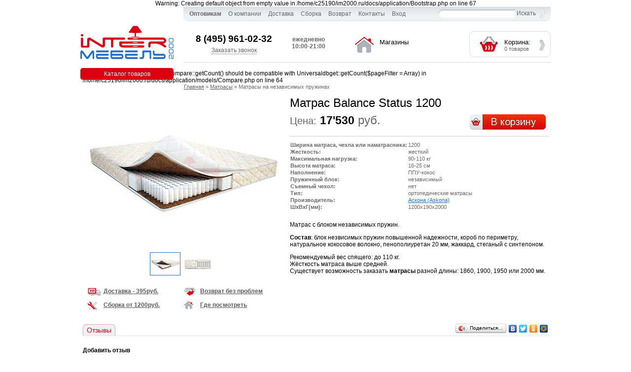

--- FILE ---
content_type: text/html
request_url: http://www.im2000.ru/catalog/Matras-Balance-Status-1200-1955.html
body_size: 6706
content:

Warning: Creating default object from empty value in /home/c25190/im2000.ru/docs/application/Bootstrap.php on line 67
<!DOCTYPE html PUBLIC "-//W3C//DTD XHTML 1.0 Transitional//EN" "http://www.w3.org/TR/xhtml1/DTD/xhtml1-transitional.dtd">
<html>
<head>

<title>Матрас Balance Status 1200</title><meta http-equiv="Content-Type" content="text/html; charset=UTF-8" >
<meta name="keywords" content="матрас, матрас купить, купить матрас москва, матрасы на независимых пружинах, купить матрас, ортопедические матрасы, матрас цена, матрасы недорого" >
<meta name="description" content="Матрас Balance Status 1200 от фабрики «Аскона» обеспечивает комфортные условия для отдыха и сна. Адаптируясь к особенностям тела, пружинный матрас снимает избыточное давление с нагруженных участков тела." ><link href="/favicon.ico" rel="favicon" >
<link href="/cr.php?uri=css/ui-lightness/jquery-ui-1.8rc1.custom.css,js/fancybox/jquery.fancybox-1.2.6.css,css/0.css,css/opwnd.css,css/bannerslider.css,css/1column.css,css/item.css&amp;type=css&amp;v=0.0.66" media="screen" rel="stylesheet" type="text/css" ><script type="text/javascript" src="/cr.php?uri=js/jquery-1.4.1.min.js,js/jquery.scrollTo-1.4.3.1-min.js,js/jquery.validate.min.js,js/jquery-ui-1.8rc1.custom.min.js,js/jquery.livequery.js,js/jquery.form.js,js/fancybox/jquery.fancybox-1.2.6.pack.js,js/js.js,js/bannerslider.js&amp;type=js&amp;v=0.0.66"></script>
</head>

<body>

<div id="container">
	<div id="containeri">
		
	<div id="top">
		
		<div class="top_left">
			<div id="logo"><a href="/"></a></div>
		</div>
		
		<div class="top_center">
			<div class="menu">
				<ul><li class="menu1"><a href="/pages/optovaya-torgovlya-mebel/"><strong>Оптовикам</strong></a><ul class="menu2"><li class="menu2"><a href="/pages/optovaya-torgovlya-mebel/opt-novinki/">Новинки мебели</li><li class="menu2"><a href="/pages/optovaya-torgovlya-mebel/opt-hits/">Горячие позиции</li><li class="menu2 last"><a href="/pages/optovaya-torgovlya-mebel/opt-aktsii/">Акции</li></ul></li><li class="menu1"><a href="/pages/about/">О компании</a></li><li class="menu1"><a href="/pages/delivery/">Доставка</a></li><li class="menu1"><a href="/pages/sborka/">Сборка</a></li><li class="menu1"><a href="/pages/return/">Возврат</a></li><li class="menu1"><a href="/pages/contacts/">Контакты</a></li><li class="menu1"><a href="/cabinet/" class="login">Вход</a></li>				<li><form action="/catalog/"><input autocomplete="off" type=text name="se" class="input search_input"> <input type="submit" value="Искать" class="input search_submit"></form></li>
				</ul>
				<div class="clr"></div>
			</div>
			
						
			<div class="phones">
				<p>8 (495) <strong>961-02-32</strong></p>				<a href="#" class="backcalllink">Заказать звонок</a>
			</div>

			<div class="worktime">
				<p style="text-align: center;"><span style="color: #666666;"><strong>ежедневно</strong></span><br /><strong><span style="color: #666666;">10:00-21:00</span></strong></p>			</div>

						<div class="shops" onclick="document.location.href='/pages/shops/'">
				<p>Магазины</p>			</div>
						
			<div class="worktimencart">
				
				<div class="cart" onclick="document.location.href='/cart'">
					<div id=cart>Корзина:<br><span>0 товаров</span></div>
				</div>
				
				<div class="clr"></div>
			</div>
			
			<div class="clr"></div>
			
		</div>

		
		<div class="clr"></div>
	</div>

<noindex><div class="absmenu"><div class="absmenu_link">Каталог товаров</div><div class="catalog_menu owncatalog"><ul class="catalogmenu_level1"><li class="level1 first"><a href="/catalog/gostinie" class=level1><span class="catalog_first">М</span>ебель для гостиной</a><div class="menu_level2 count1"><table border=0 cellspacing=0 cellpadding=0><tr valign=top><td class="catalog_menu_column"><ul class="menu_level2"><li class=level2><a href="/catalog/stenki-modulniye">Модульные гостиные</a></li><li class=level2><a href="/catalog/stenki-komlekti">Гостиные стенки</a></li><li class=level2><a href="/catalog/gurnalnie-stoli">Журнальные столы</a></li><li class=level2><a href="/catalog/servirovochnie-stoli">Сервировочные столы</a></li><li class=level2><a href="/catalog/podstavki-dlya-cvetov">Подставки для цветов</a></li></ul></td><td class=catalog_menu_spacer>&nbsp;&nbsp;&nbsp;&nbsp;</td></ul></td></tr></table></div><div class=cover><div class=coveri></div></div></li><li class="level1"><a href="/catalog/detskaya-mebel" class=level1><span class="catalog_first">Д</span>етская мебель</a><div class="menu_level2 count2"><table border=0 cellspacing=0 cellpadding=0><tr valign=top><td class="catalog_menu_column"><ul class="menu_level2"><li class=level2><a href="/catalog/detskie-divani">Детские диваны</a></li><li class=level2><a href="/catalog/detskaya-mebel-komplekti">Детская мебель комплекты</a></li><li class=level2><a href="/catalog/detskaya-modulnaia-mebel">Детская модульная мебель</a></li><li class=level2><a href="/catalog/detskie-krovati">Детские кровати</a></li><li class=level2><a href="/catalog/detskie-krovati-dvuhyarusniye">Детские двухъярусные кровати</a></li><li class=level2><a href="/catalog/detskie-stulya">Детские стулья</a></li></ul></td><td class=catalog_menu_spacer>&nbsp;&nbsp;&nbsp;&nbsp;</td><td class="catalog_menu_column"><ul class="menu_level2"><li class=level2><a href="/catalog/pelenalnie-komodi">Пеленальные комоды</a></li><li class=level2><a href="/catalog/detskie-komodi">Детские комоды</a></li><li class=level2><a href="/catalog/detskie-shkafi">Детские шкафы, стеллажи</a></li><li class=level2><a href="/catalog/detskie-stoli">Детские столы</a></li><li class=level2><a href="/catalog/krovati-cherdaki">Детские кровать-чердак</a></li></ul></td><td class=catalog_menu_spacer>&nbsp;&nbsp;&nbsp;&nbsp;</td></ul></td></tr></table></div><div class=cover><div class=coveri></div></div></li><li class="level1"><a href="/catalog/krovati-i-tahti" class=level1><span class="catalog_first">К</span>ровати и тахты</a><div class="menu_level2 count1"><table border=0 cellspacing=0 cellpadding=0><tr valign=top><td class="catalog_menu_column"><ul class="menu_level2"><li class=level2><a href="/catalog/krovati">Кровати</a></li><li class=level2><a href="/catalog/tahti">Тахты</a></li><li class=level2><a href="/catalog/osnovania-dlia-matrasa">Основание для матраса</a></li></ul></td><td class=catalog_menu_spacer>&nbsp;&nbsp;&nbsp;&nbsp;</td></ul></td></tr></table></div><div class=cover><div class=coveri></div></div></li><li class="level1"><a href="/catalog/komodi-i-tualetnie-stoliki" class=level1><span class="catalog_first">К</span>омоды, туалетные столики, зеркала</a><div class="menu_level2 count1"><table border=0 cellspacing=0 cellpadding=0><tr valign=top><td class="catalog_menu_column"><ul class="menu_level2"><li class=level2><a href="/catalog/komodi">Комоды</a></li><li class=level2><a href="/catalog/tualetnie-stoliki">Туалетные столики</a></li><li class=level2><a href="/catalog/zerkala">Зеркала</a></li></ul></td><td class=catalog_menu_spacer>&nbsp;&nbsp;&nbsp;&nbsp;</td></ul></td></tr></table></div><div class=cover><div class=coveri></div></div></li><li class="level1"><a href="/catalog/kompyuternaya-mebel" class=level1><span class="catalog_first">К</span>омпьютерная мебель</a><div class="menu_level2 count1"><table border=0 cellspacing=0 cellpadding=0><tr valign=top><td class="catalog_menu_column"><ul class="menu_level2"><li class=level2><a href="/catalog/tumbi-podkatnie">Тумбы подкатные</a></li><li class=level2><a href="/catalog/knignie-shkafi">Книжные шкафы</a></li><li class=level2><a href="/catalog/stellagi-polki">Стеллажи, полки</a></li><li class=level2><a href="/catalog/pryamiye-kompyuterniye-stoli">Прямые комп. столы</a></li><li class=level2><a href="/catalog/uglovie-kompyuternie-stoli">Угловые комп. столы</a></li><li class=level2><strong><a href="/catalog/kompyuternie-kresla">Компьютерные кресла</a></strong><ul class="menu_level3"><li class=level3><a href="/catalog/detskie-kompyuternie-kresla">Детские</a></li><li class=level3><a href="/catalog/kompjuternie-kresla-dlia-personala">Для персонала</a></li></ul></li><li class=level2><a href="/catalog/pismennie-stoli">Письменные столы</a></li></ul></td><td class=catalog_menu_spacer>&nbsp;&nbsp;&nbsp;&nbsp;</td></ul></td></tr></table></div><div class=cover><div class=coveri></div></div></li><li class="level1 accent"><a href="/catalog/kuhni" class=level1><span class="catalog_first">К</span>ухни</a><div class="menu_level2 count1"><table border=0 cellspacing=0 cellpadding=0><tr valign=top><td class="catalog_menu_column"><ul class="menu_level2"><li class=level2><a href="/catalog/kuhni-modulniye">Кухни модульные</a></li><li class=level2><a href="/catalog/kuhonnie-garnituri">Кухонные гарнитуры</a></li><li class=level2><a href="/catalog/kuhonnie-komplektujushie">Кухонные комплектующие</a></li></ul></td><td class=catalog_menu_spacer>&nbsp;&nbsp;&nbsp;&nbsp;</td></ul></td></tr></table></div><div class=cover><div class=coveri></div></div></li><li class="level1"><a href="/catalog/kuhonnie-ugolki" class=level1><span class="catalog_first">К</span>ухонные уголки</a><div class="menu_level2 count1"><table border=0 cellspacing=0 cellpadding=0><tr valign=top><td class="catalog_menu_column"><ul class="menu_level2"><li class=level2><a href="/catalog/kuhonniye-divani-pryamie">Кухонные диваны прямые</a></li><li class=level2><a href="/catalog/kuhonniye-divani-uglovie">Кухонные диваны угловые</a></li></ul></td><td class=catalog_menu_spacer>&nbsp;&nbsp;&nbsp;&nbsp;</td></ul></td></tr></table></div><div class=cover><div class=coveri></div></div></li><li class="level1"><a href="/catalog/matrasy" class=level1><span class="catalog_first">М</span>атрасы</a><div class="menu_level2 count1"><table border=0 cellspacing=0 cellpadding=0><tr valign=top><td class="catalog_menu_column"><ul class="menu_level2"><li class=level2><a href="/catalog/matrasy-bez-pruzhinnyh-blokov">Матрасы без пружинных блоков</a></li><li class=level2><a href="/catalog/matrasy-na-nezavisimyh-pruzhinah">Матрасы на независимых пружинах</a></li><li class=level2><a href="/catalog/matrasy-s-blokom-zavisimyh-pruzhin">Матрасы с блоком зависимых пружин</a></li><li class=level2><a href="/catalog/aksessuary-dlja-spalni">Аксессуары для спальни</a></li></ul></td><td class=catalog_menu_spacer>&nbsp;&nbsp;&nbsp;&nbsp;</td></ul></td></tr></table></div><div class=cover><div class=coveri></div></div></li><li class="level1 accent"><a href="/catalog/myagkaya-mebel" class=level1><span class="catalog_first">М</span>ягкая мебель</a><div class="menu_level2 count1"><table border=0 cellspacing=0 cellpadding=0><tr valign=top><td class="catalog_menu_column"><ul class="menu_level2"><li class=level2><a href="/catalog/divani">Диваны</a></li><li class=level2><a href="/catalog/uglovie-divani">Угловые диваны</a></li><li class=level2><a href="/catalog/banketki-pufy">Банкетки и пуфы</a></li><li class=level2><a href="/catalog/kresla">Кресла</a></li></ul></td><td class=catalog_menu_spacer>&nbsp;&nbsp;&nbsp;&nbsp;</td></ul></td></tr></table></div><div class=cover><div class=coveri></div></div></li><li class="level1"><a href="/catalog/prihogie" class=level1><span class="catalog_first">П</span>рихожие</a><div class="menu_level2 count1"><table border=0 cellspacing=0 cellpadding=0><tr valign=top><td class="catalog_menu_column"><ul class="menu_level2"><li class=level2><a href="/catalog/prihozhie-modulnye">Прихожие модульные</a></li><li class=level2><a href="/catalog/prihozhie-komplekty">Прихожие - комплекты</a></li><li class=level2><a href="/catalog/tumby-dlja-obuvi">Обувницы</a></li><li class=level2><a href="/catalog/veshalki">Вешалки</a></li></ul></td><td class=catalog_menu_spacer>&nbsp;&nbsp;&nbsp;&nbsp;</td></ul></td></tr></table></div><div class=cover><div class=coveri></div></div></li><li class="level1"><a href="/catalog/spalni" class=level1><span class="catalog_first">С</span>пальни</a><div class=cover><div class=coveri></div></div></li><li class="level1"><a href="/catalog/stoli-i-stulya" class=level1><span class="catalog_first">С</span>толы и стулья</a><div class="menu_level2 count1"><table border=0 cellspacing=0 cellpadding=0><tr valign=top><td class="catalog_menu_column"><ul class="menu_level2"><li class=level2><a href="/catalog/stoli-ne-raskladnye">Столы не раскладные</a></li><li class=level2><a href="/catalog/stoli-raskladnye">Столы раскладные</a></li><li class=level2><a href="/catalog/stulja">Стулья</a></li><li class=level2><a href="/catalog/taburety">Табуреты</a></li></ul></td><td class=catalog_menu_spacer>&nbsp;&nbsp;&nbsp;&nbsp;</td></ul></td></tr></table></div><div class=cover><div class=coveri></div></div></li><li class="level1"><a href="/catalog/tv-tumbi" class=level1><span class="catalog_first">Т</span>умбы под телевизор</a><div class=cover><div class=coveri></div></div></li><li class="level1"><a href="/catalog/shkafy" class=level1><span class="catalog_first">Ш</span>кафы</a><div class="menu_level2 count1"><table border=0 cellspacing=0 cellpadding=0><tr valign=top><td class="catalog_menu_column"><ul class="menu_level2"><li class=level2><a href="/catalog/shkafi-raspashnie">Шкафы распашные</a></li><li class=level2><a href="/catalog/shkafi-kupe">Шкафы-купе</a></li></ul></td><td class=catalog_menu_spacer>&nbsp;&nbsp;&nbsp;&nbsp;</td></ul></td></tr></table></div><div class=cover><div class=coveri></div></div></li><li class="level1 last"><a href="/catalog/mebel-dlia-dachi" class=level1><span class="catalog_first">М</span>ебель для дачи</a><div class="menu_level2 count1"><table border=0 cellspacing=0 cellpadding=0><tr valign=top><td class="catalog_menu_column"><ul class="menu_level2"><li class=level2><a href="/catalog/raskladnye-krovati">Раскладные кровати</a></li><li class=level2><a href="/catalog/sadovie-kacheli">Садовые качели</a></li><li class=level2><a href="/catalog/stolu-stuliay">Столы, стулья</a></li><li class=level2><a href="/catalog/predmetu-interer">Предметы интерьера</a></li><li class=level2><a href="/catalog/komplektu-otduh">Комплекты для отдыха</a></li></ul></td><td class=catalog_menu_spacer>&nbsp;&nbsp;&nbsp;&nbsp;</td></ul></td></tr></table></div><div class=cover><div class=coveri></div></div></li></ul></div></div></noindex>	
	<div class="content">
				
		<div class="content_center">
			<div class="content_center_i">
				
Strict Standards: Declaration of Compare::getCount() should be compatible with Universaldbget::getCount($pageFilter = Array) in /home/c25190/im2000.ru/docs/application/models/Compare.php on line 64

<div class="item">
        
<div class="path"><a href="/">Главная</a> &raquo; <a href="/catalog/matrasy/">Матрасы</a> &raquo; <a href="/catalog/matrasy-na-nezavisimyh-pruzhinah/" class="active">Матрасы на независимых пружинах</a></div>
<div class="gallery">
	
	<div class="rightcover">
		<div class="right">
					<a class="ajaxgalleryimg" href="/data/1955/1-rthBWTz20z5H9esEIqyY.jpg" rel="catalog_1955"><img src="/data/1955/1-rthBWTz20z5H9esEIqyY_pthrf_400_400.jpg"></a>
				<div class=sticker></div>
		</div>
	</div>

	<div class=left><div class="item_galleries item_gallery_0"><table align="center"><tr><tr><td><div class="one active" bigsrc="/data/1955/1-rthBWTz20z5H9esEIqyY.jpg" src="/data/1955/1-rthBWTz20z5H9esEIqyY_pthrf_400_400.jpg" style="background-image: url(/data/1955/1-rthBWTz20z5H9esEIqyY_pthrf_0_45.jpg)"></div></td><td><div class="one" bigsrc="/data/1955/2-pg9hIr6L7VXwhdieK7CG.jpg" src="/data/1955/2-pg9hIr6L7VXwhdieK7CG_pthrf_400_400.jpg" style="background-image: url(/data/1955/2-pg9hIr6L7VXwhdieK7CG_pthrf_0_45.jpg)"></div></td></tr></table></div>
	
	
	
	</div>

	<div class="clr"></div>

<div class="item_cpanel"><div class="button" onclick="window.open('/pages/delivery/');" style="background-image:url(/i/pages/464.jpg);"><span>Доставка - 395руб.</span></div><div class="button" onclick="window.open('/pages/return/');" style="background-image:url(/i/pages/465.jpg);"><span>Возврат без проблем</span></div><div class="clr"></div><div class="button" onclick="window.open('/pages/sborka/');" style="background-image:url(/i/pages/466.jpg);"><span>Сборка от 1200руб.</span></div><div class="button" onclick="window.open('/pages/catalogbuttons//pages/shops/');" style="background-image:url(/i/pages/467.jpg);"><span>Где посмотреть</span></div><div class="clr"></div></div>
</div>

<div class="itemcontent">
	
		<div class="cataloglist cataloglist_type2">
		<div class="block_info">
			<div class="block_info_i">
	            <h1>Матрас Balance Status 1200</h1>
	            
	            				<div class="clr"></div>
	        <div class="block_price"><span>Цена:</span> <strong>17'530</strong> руб.<input type="button" class="button tocart cartdialogstart" rel="1955" value="В корзину"><div class="clr"></div></div><div class="clr"></div><table class="block_params" cellspacing="0"><tr><td><span>Ширина матраса, чехла или наматрасника:</span></td><td>1200</td></tr><tr><td><span>Жесткость:</span></td><td>жесткий</td></tr><tr><td><span>Максимальная нагрузка:</span></td><td>90-110 кг</td></tr><tr><td><span>Высота матраса:</span></td><td>16-25 см</td></tr><tr><td><span>Наполнение:</span></td><td>ППУ-кокос</td></tr><tr><td><span>Пружинный блок:</span></td><td>независимый</td></tr><tr><td><span>Съемный чехол:</span></td><td>нет</td></tr><tr><td><span>Тип:</span></td><td>ортопедические матрасы</td></tr><tr><td><span>Производитель:</span></td><td><a href="/brand/Askona-Askona/">Аскона (Askona)</a></td></tr><tr><td><span>ШxВxГ(мм):</span></td><td>1200x190x2000</td></tr></table>        <div class="clr"></div>
        </div>
        </div>
        <div class="clr"></div>
        </div>

<div class="infoone infoone_text"><p><span>Матрас с блоком независимых пружин.</span></p>
<p><span><strong>Состав</strong>: блок незвисимых пружин повышенной надежности, короб по периметру, натуральное кокосовое волокно, пенополиуретан 20 мм, жаккард, стеганый с синтепоном.</span></p>
<p><span>Рекомендуемый вес спящего: до 110 кг.</span><br /><span>Жёсткость матраса выше средней.</span><br /><span>Существует возможность заказать <strong>матрасы </strong>разной длины: 1860, 1900, 1950 или 2000 мм.</span></p></div></div><div class="clr"></div></div><div class="tabs item_tabs"><div class="tab_one_right"><script type="text/javascript" src="//yandex.st/share/share.js" charset="utf-8"></script>
<div class="yashare-auto-init" data-yashareL10n="ru" data-yashareType="button" data-yashareQuickServices="yaru,vkontakte,facebook,twitter,odnoklassniki,moimir"></div> </div><div class="tabs_one active" rel="0">Отзывы</div><div class="clr"></div><div class="tabs_content active" rel="0"><div class="cataloglist cataloglist_type1"><div class="catalogreviews"><p><strong>Добавить отзыв</strong></p><form action="/servfunc/catalog/sendreview" method="post" class="ajaxform form"><input type="hidden" name="id" value="1955"><table border="0" cellspacing="0" cellpadding="4"><tr valign="top"><td class="form_name">Имя</td><td><input type="text" name="name" class="form_input"></td></tr><tr valign="top"><td  class="form_name">Контакты</td><td><input type="text" name="contacts" class="form_input"></td></tr><tr valign="top"><td class="form_name">Текст отзыва</td><td><textarea name="review" class="form_textarea"></textarea></td></tr><tr><td align=right></td><td><input type="submit" class="button button_submit" value="Отправить"></td></tr></table></form></div></div></div></div><script type="text/javascript">$(function () { window.dataLayer = window.dataLayer || [];  window.dataLayer.push({
    "ecommerce": {
        "detail": {
            "products": [
                {
                    "id": "1955",
                    "name" : "Матрас Balance Status 1200",
                    "price": 17530,
                    "brand": "Аскона (Askona)",
                    "category": "Матрасы на независимых пружинах"
                }
            ]
        }
    }
}); });</script>			
				<div class="clr"></div>
			</div>

		</div>
		<div class="clr"></div>
		
	</div>

	
	<div class="cpanel">
		<div class="cpanel_left">&nbsp;</div>
		<div class="cpanel_center">
			<div class="bmenu">
				<div class="totop"></div>
				<ul><li class="menu1"><a href="/pages/glossary/">Словарь терминов</a></li><li class="menu1"><a href="/pages/24/">Вакансии</a></li><li class="menu1"><a href="/pages/26/">Помощь</a></li>				</ul>
				<div class="clr"></div>
			</div>
		</div>
		<div class="clr"></div>
		<div class="socialbottom" style="text-align:right;margin: 10px 10px 0 0;"><img src="/i/blocks/social.png"></div>
	</div>
	
	<div class="bottom">
		<div class="bottom_left">
			<p>8 (495) <strong>961-02-32</strong></p>		</div>
		<div class="bottom_center">
			<p>&copy; 2009-2012 <span>&laquo;Интер-мебель 2000&raquo;</span> <a href="http://im2000.ru">im2000.ru</a> - Интернет-магазин мебели: кухни, детская мебель</p>
<p>Содержание страницы носит исключительно информационный характер и не является публичной офертой, определяемой положениями статьи 437 ГК РФ</p>
<div style="padding: 10px; text-align: right;"><!--LiveInternet counter-->
<script type="text/javascript">// <![CDATA[
document.write("<a href='http://www.liveinternet.ru/click' "+
"target=_blank><img src='//counter.yadro.ru/hit?t44.1;r"+
escape(document.referrer)+((typeof(screen)=="undefined")?"":
";s"+screen.width+"*"+screen.height+"*"+(screen.colorDepth?
screen.colorDepth:screen.pixelDepth))+";u"+escape(document.URL)+
";"+Math.random()+
"' alt='' title='LiveInternet' "+
"border='0' width='31' height='31'><\/a>")
// ]]></script>
<!--/LiveInternet--> <!-- Yandex.Metrika counter -->
<script type="text/javascript">// <![CDATA[
    (function (d, w, c) {
        (w[c] = w[c] || []).push(function() {
            try {
                w.yaCounter11553868 = new Ya.Metrika({
                    id:11553868,
                    clickmap:true,
                    trackLinks:true,
                    accurateTrackBounce:true,
                    ecommerce:"dataLayer"
                });
            } catch(e) { }
        });

        var n = d.getElementsByTagName("script")[0],
            s = d.createElement("script"),
            f = function () { n.parentNode.insertBefore(s, n); };
        s.type = "text/javascript";
        s.async = true;
        s.src = "https://mc.yandex.ru/metrika/watch.js";

        if (w.opera == "[object Opera]") {
            d.addEventListener("DOMContentLoaded", f, false);
        } else { f(); }
    })(document, window, "yandex_metrika_callbacks");
// ]]></script>
<noscript><div><img src="https://mc.yandex.ru/watch/11553868" style="position:absolute; left:-9999px;" alt="" /></div></noscript> <!-- /Yandex.Metrika counter --></div>
<script type="text/javascript">// <![CDATA[
  (function(i,s,o,g,r,a,m){i['GoogleAnalyticsObject']=r;i[r]=i[r]||function(){
  (i[r].q=i[r].q||[]).push(arguments)},i[r].l=1*new Date();a=s.createElement(o),
  m=s.getElementsByTagName(o)[0];a.async=1;a.src=g;m.parentNode.insertBefore(a,m)
  })(window,document,'script','//www.google-analytics.com/analytics.js','ga');

  ga('create', 'UA-4367184-2', 'im2000.ru');
  ga('send', 'pageview');
// ]]></script>
<p style="text-align: right;"><a href="http://www.im2000.ru/sitemapgenerator/">Карта сайта</a>&nbsp;</p>		</div>
		<div class="clr"></div>
	</div>
	
	
</div>
</div>

<div class=opwndcover></div>


</body>
</html>
